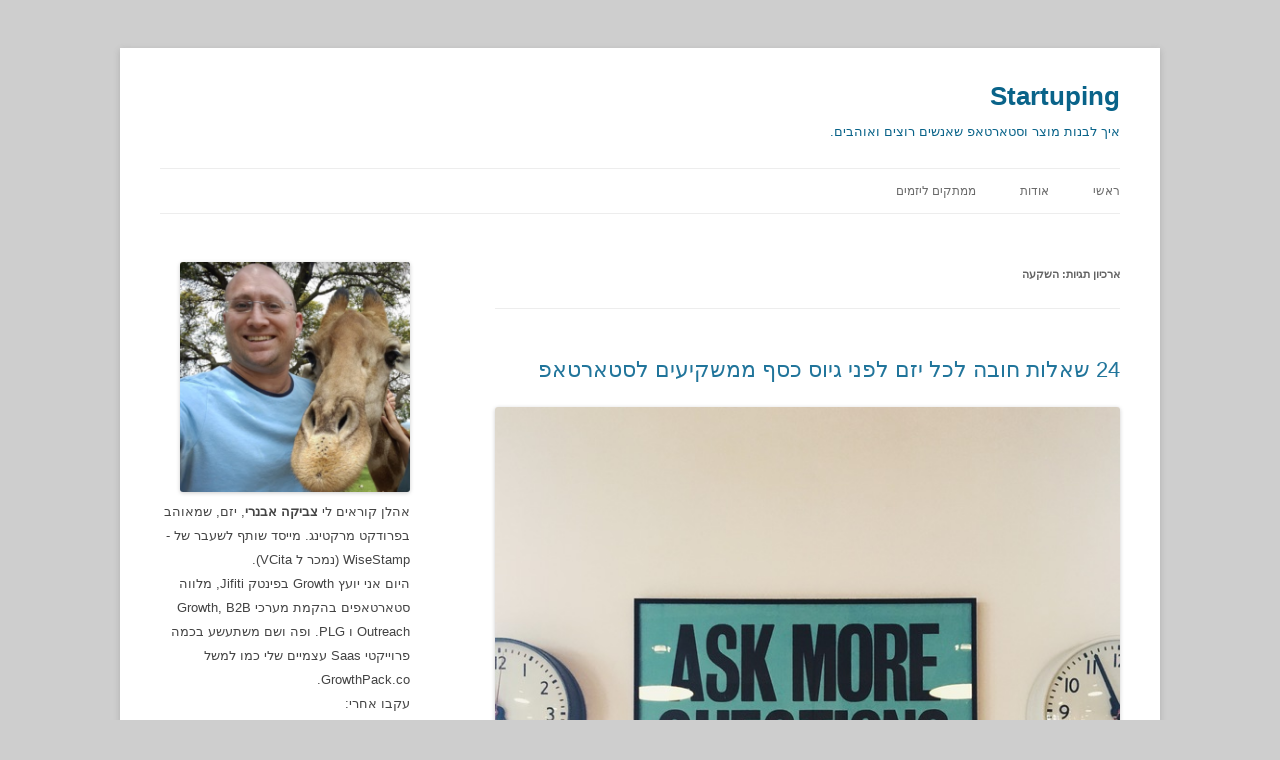

--- FILE ---
content_type: text/html; charset=UTF-8
request_url: https://startuping.co.il/tag/%D7%94%D7%A9%D7%A7%D7%A2%D7%94/
body_size: 13741
content:
<!DOCTYPE html>
<!--[if IE 7]>
<html class="ie ie7" dir="rtl" lang="he-IL">
<![endif]-->
<!--[if IE 8]>
<html class="ie ie8" dir="rtl" lang="he-IL">
<![endif]-->
<!--[if !(IE 7) & !(IE 8)]><!-->
<html dir="rtl" lang="he-IL">
<!--<![endif]-->
<head>
<meta charset="UTF-8" />
<meta name="viewport" content="width=device-width" />
<title>ארכיון השקעה - Startuping</title>
<link rel="profile" href="https://gmpg.org/xfn/11" />
<link rel="pingback" href="https://startuping.co.il/xmlrpc.php">
<!--[if lt IE 9]>
<script src="https://startuping.co.il/wp-content/themes/twentytwelve/js/html5.js?ver=3.7.0" type="text/javascript"></script>
<![endif]-->
<meta name='robots' content='index, follow, max-image-preview:large, max-snippet:-1, max-video-preview:-1' />
	<style>img:is([sizes="auto" i], [sizes^="auto," i]) { contain-intrinsic-size: 3000px 1500px }</style>
	
	<!-- This site is optimized with the Yoast SEO plugin v19.13 - https://yoast.com/wordpress/plugins/seo/ -->
	<link rel="canonical" href="https://startuping.co.il/tag/השקעה/" />
	<meta property="og:locale" content="he_IL" />
	<meta property="og:type" content="article" />
	<meta property="og:title" content="ארכיון השקעה - Startuping" />
	<meta property="og:url" content="https://startuping.co.il/tag/השקעה/" />
	<meta property="og:site_name" content="Startuping" />
	<meta property="og:image" content="https://startuping.co.il/wp-content/uploads/2016/12/startuping.png" />
	<meta property="og:image:width" content="1200" />
	<meta property="og:image:height" content="630" />
	<meta property="og:image:type" content="image/png" />
	<meta name="twitter:card" content="summary_large_image" />
	<script type="application/ld+json" class="yoast-schema-graph">{"@context":"https://schema.org","@graph":[{"@type":"CollectionPage","@id":"https://startuping.co.il/tag/%d7%94%d7%a9%d7%a7%d7%a2%d7%94/","url":"https://startuping.co.il/tag/%d7%94%d7%a9%d7%a7%d7%a2%d7%94/","name":"ארכיון השקעה - Startuping","isPartOf":{"@id":"https://startuping.co.il/#website"},"breadcrumb":{"@id":"https://startuping.co.il/tag/%d7%94%d7%a9%d7%a7%d7%a2%d7%94/#breadcrumb"},"inLanguage":"he-IL"},{"@type":"BreadcrumbList","@id":"https://startuping.co.il/tag/%d7%94%d7%a9%d7%a7%d7%a2%d7%94/#breadcrumb","itemListElement":[{"@type":"ListItem","position":1,"name":"דף הבית","item":"https://startuping.co.il/"},{"@type":"ListItem","position":2,"name":"השקעה"}]},{"@type":"WebSite","@id":"https://startuping.co.il/#website","url":"https://startuping.co.il/","name":"Startuping","description":"איך לבנות מוצר וסטארטאפ שאנשים רוצים ואוהבים.","potentialAction":[{"@type":"SearchAction","target":{"@type":"EntryPoint","urlTemplate":"https://startuping.co.il/?s={search_term_string}"},"query-input":"required name=search_term_string"}],"inLanguage":"he-IL"}]}</script>
	<!-- / Yoast SEO plugin. -->


<link rel='dns-prefetch' href='//platform-api.sharethis.com' />
<link rel="alternate" type="application/rss+xml" title="Startuping &laquo; פיד‏" href="https://startuping.co.il/feed/" />
<link rel="alternate" type="application/rss+xml" title="Startuping &laquo; פיד תגובות‏" href="https://startuping.co.il/comments/feed/" />
<link rel="alternate" type="application/rss+xml" title="Startuping &laquo; פיד מהתגית השקעה" href="https://startuping.co.il/tag/%d7%94%d7%a9%d7%a7%d7%a2%d7%94/feed/" />
<script type="text/javascript">
/* <![CDATA[ */
window._wpemojiSettings = {"baseUrl":"https:\/\/s.w.org\/images\/core\/emoji\/15.1.0\/72x72\/","ext":".png","svgUrl":"https:\/\/s.w.org\/images\/core\/emoji\/15.1.0\/svg\/","svgExt":".svg","source":{"concatemoji":"https:\/\/startuping.co.il\/wp-includes\/js\/wp-emoji-release.min.js?ver=6.8.1"}};
/*! This file is auto-generated */
!function(i,n){var o,s,e;function c(e){try{var t={supportTests:e,timestamp:(new Date).valueOf()};sessionStorage.setItem(o,JSON.stringify(t))}catch(e){}}function p(e,t,n){e.clearRect(0,0,e.canvas.width,e.canvas.height),e.fillText(t,0,0);var t=new Uint32Array(e.getImageData(0,0,e.canvas.width,e.canvas.height).data),r=(e.clearRect(0,0,e.canvas.width,e.canvas.height),e.fillText(n,0,0),new Uint32Array(e.getImageData(0,0,e.canvas.width,e.canvas.height).data));return t.every(function(e,t){return e===r[t]})}function u(e,t,n){switch(t){case"flag":return n(e,"\ud83c\udff3\ufe0f\u200d\u26a7\ufe0f","\ud83c\udff3\ufe0f\u200b\u26a7\ufe0f")?!1:!n(e,"\ud83c\uddfa\ud83c\uddf3","\ud83c\uddfa\u200b\ud83c\uddf3")&&!n(e,"\ud83c\udff4\udb40\udc67\udb40\udc62\udb40\udc65\udb40\udc6e\udb40\udc67\udb40\udc7f","\ud83c\udff4\u200b\udb40\udc67\u200b\udb40\udc62\u200b\udb40\udc65\u200b\udb40\udc6e\u200b\udb40\udc67\u200b\udb40\udc7f");case"emoji":return!n(e,"\ud83d\udc26\u200d\ud83d\udd25","\ud83d\udc26\u200b\ud83d\udd25")}return!1}function f(e,t,n){var r="undefined"!=typeof WorkerGlobalScope&&self instanceof WorkerGlobalScope?new OffscreenCanvas(300,150):i.createElement("canvas"),a=r.getContext("2d",{willReadFrequently:!0}),o=(a.textBaseline="top",a.font="600 32px Arial",{});return e.forEach(function(e){o[e]=t(a,e,n)}),o}function t(e){var t=i.createElement("script");t.src=e,t.defer=!0,i.head.appendChild(t)}"undefined"!=typeof Promise&&(o="wpEmojiSettingsSupports",s=["flag","emoji"],n.supports={everything:!0,everythingExceptFlag:!0},e=new Promise(function(e){i.addEventListener("DOMContentLoaded",e,{once:!0})}),new Promise(function(t){var n=function(){try{var e=JSON.parse(sessionStorage.getItem(o));if("object"==typeof e&&"number"==typeof e.timestamp&&(new Date).valueOf()<e.timestamp+604800&&"object"==typeof e.supportTests)return e.supportTests}catch(e){}return null}();if(!n){if("undefined"!=typeof Worker&&"undefined"!=typeof OffscreenCanvas&&"undefined"!=typeof URL&&URL.createObjectURL&&"undefined"!=typeof Blob)try{var e="postMessage("+f.toString()+"("+[JSON.stringify(s),u.toString(),p.toString()].join(",")+"));",r=new Blob([e],{type:"text/javascript"}),a=new Worker(URL.createObjectURL(r),{name:"wpTestEmojiSupports"});return void(a.onmessage=function(e){c(n=e.data),a.terminate(),t(n)})}catch(e){}c(n=f(s,u,p))}t(n)}).then(function(e){for(var t in e)n.supports[t]=e[t],n.supports.everything=n.supports.everything&&n.supports[t],"flag"!==t&&(n.supports.everythingExceptFlag=n.supports.everythingExceptFlag&&n.supports[t]);n.supports.everythingExceptFlag=n.supports.everythingExceptFlag&&!n.supports.flag,n.DOMReady=!1,n.readyCallback=function(){n.DOMReady=!0}}).then(function(){return e}).then(function(){var e;n.supports.everything||(n.readyCallback(),(e=n.source||{}).concatemoji?t(e.concatemoji):e.wpemoji&&e.twemoji&&(t(e.twemoji),t(e.wpemoji)))}))}((window,document),window._wpemojiSettings);
/* ]]> */
</script>

<style id='wp-emoji-styles-inline-css' type='text/css'>

	img.wp-smiley, img.emoji {
		display: inline !important;
		border: none !important;
		box-shadow: none !important;
		height: 1em !important;
		width: 1em !important;
		margin: 0 0.07em !important;
		vertical-align: -0.1em !important;
		background: none !important;
		padding: 0 !important;
	}
</style>
<link rel='stylesheet' id='wp-block-library-rtl-css' href='https://startuping.co.il/wp-includes/css/dist/block-library/style-rtl.min.css?ver=6.8.1' type='text/css' media='all' />
<style id='wp-block-library-inline-css' type='text/css'>
.has-text-align-justify{text-align:justify;}
</style>
<style id='wp-block-library-theme-inline-css' type='text/css'>
.wp-block-audio :where(figcaption){color:#555;font-size:13px;text-align:center}.is-dark-theme .wp-block-audio :where(figcaption){color:#ffffffa6}.wp-block-audio{margin:0 0 1em}.wp-block-code{border:1px solid #ccc;border-radius:4px;font-family:Menlo,Consolas,monaco,monospace;padding:.8em 1em}.wp-block-embed :where(figcaption){color:#555;font-size:13px;text-align:center}.is-dark-theme .wp-block-embed :where(figcaption){color:#ffffffa6}.wp-block-embed{margin:0 0 1em}.blocks-gallery-caption{color:#555;font-size:13px;text-align:center}.is-dark-theme .blocks-gallery-caption{color:#ffffffa6}:root :where(.wp-block-image figcaption){color:#555;font-size:13px;text-align:center}.is-dark-theme :root :where(.wp-block-image figcaption){color:#ffffffa6}.wp-block-image{margin:0 0 1em}.wp-block-pullquote{border-bottom:4px solid;border-top:4px solid;color:currentColor;margin-bottom:1.75em}.wp-block-pullquote cite,.wp-block-pullquote footer,.wp-block-pullquote__citation{color:currentColor;font-size:.8125em;font-style:normal;text-transform:uppercase}.wp-block-quote{border-left:.25em solid;margin:0 0 1.75em;padding-left:1em}.wp-block-quote cite,.wp-block-quote footer{color:currentColor;font-size:.8125em;font-style:normal;position:relative}.wp-block-quote:where(.has-text-align-right){border-left:none;border-right:.25em solid;padding-left:0;padding-right:1em}.wp-block-quote:where(.has-text-align-center){border:none;padding-left:0}.wp-block-quote.is-large,.wp-block-quote.is-style-large,.wp-block-quote:where(.is-style-plain){border:none}.wp-block-search .wp-block-search__label{font-weight:700}.wp-block-search__button{border:1px solid #ccc;padding:.375em .625em}:where(.wp-block-group.has-background){padding:1.25em 2.375em}.wp-block-separator.has-css-opacity{opacity:.4}.wp-block-separator{border:none;border-bottom:2px solid;margin-left:auto;margin-right:auto}.wp-block-separator.has-alpha-channel-opacity{opacity:1}.wp-block-separator:not(.is-style-wide):not(.is-style-dots){width:100px}.wp-block-separator.has-background:not(.is-style-dots){border-bottom:none;height:1px}.wp-block-separator.has-background:not(.is-style-wide):not(.is-style-dots){height:2px}.wp-block-table{margin:0 0 1em}.wp-block-table td,.wp-block-table th{word-break:normal}.wp-block-table :where(figcaption){color:#555;font-size:13px;text-align:center}.is-dark-theme .wp-block-table :where(figcaption){color:#ffffffa6}.wp-block-video :where(figcaption){color:#555;font-size:13px;text-align:center}.is-dark-theme .wp-block-video :where(figcaption){color:#ffffffa6}.wp-block-video{margin:0 0 1em}:root :where(.wp-block-template-part.has-background){margin-bottom:0;margin-top:0;padding:1.25em 2.375em}
</style>
<style id='classic-theme-styles-inline-css' type='text/css'>
/*! This file is auto-generated */
.wp-block-button__link{color:#fff;background-color:#32373c;border-radius:9999px;box-shadow:none;text-decoration:none;padding:calc(.667em + 2px) calc(1.333em + 2px);font-size:1.125em}.wp-block-file__button{background:#32373c;color:#fff;text-decoration:none}
</style>
<link rel='stylesheet' id='mediaelement-css' href='https://startuping.co.il/wp-includes/js/mediaelement/mediaelementplayer-legacy.min.css?ver=4.2.17' type='text/css' media='all' />
<link rel='stylesheet' id='wp-mediaelement-css' href='https://startuping.co.il/wp-includes/js/mediaelement/wp-mediaelement.min.css?ver=6.8.1' type='text/css' media='all' />
<style id='global-styles-inline-css' type='text/css'>
:root{--wp--preset--aspect-ratio--square: 1;--wp--preset--aspect-ratio--4-3: 4/3;--wp--preset--aspect-ratio--3-4: 3/4;--wp--preset--aspect-ratio--3-2: 3/2;--wp--preset--aspect-ratio--2-3: 2/3;--wp--preset--aspect-ratio--16-9: 16/9;--wp--preset--aspect-ratio--9-16: 9/16;--wp--preset--color--black: #000000;--wp--preset--color--cyan-bluish-gray: #abb8c3;--wp--preset--color--white: #fff;--wp--preset--color--pale-pink: #f78da7;--wp--preset--color--vivid-red: #cf2e2e;--wp--preset--color--luminous-vivid-orange: #ff6900;--wp--preset--color--luminous-vivid-amber: #fcb900;--wp--preset--color--light-green-cyan: #7bdcb5;--wp--preset--color--vivid-green-cyan: #00d084;--wp--preset--color--pale-cyan-blue: #8ed1fc;--wp--preset--color--vivid-cyan-blue: #0693e3;--wp--preset--color--vivid-purple: #9b51e0;--wp--preset--color--blue: #21759b;--wp--preset--color--dark-gray: #444;--wp--preset--color--medium-gray: #9f9f9f;--wp--preset--color--light-gray: #e6e6e6;--wp--preset--gradient--vivid-cyan-blue-to-vivid-purple: linear-gradient(135deg,rgba(6,147,227,1) 0%,rgb(155,81,224) 100%);--wp--preset--gradient--light-green-cyan-to-vivid-green-cyan: linear-gradient(135deg,rgb(122,220,180) 0%,rgb(0,208,130) 100%);--wp--preset--gradient--luminous-vivid-amber-to-luminous-vivid-orange: linear-gradient(135deg,rgba(252,185,0,1) 0%,rgba(255,105,0,1) 100%);--wp--preset--gradient--luminous-vivid-orange-to-vivid-red: linear-gradient(135deg,rgba(255,105,0,1) 0%,rgb(207,46,46) 100%);--wp--preset--gradient--very-light-gray-to-cyan-bluish-gray: linear-gradient(135deg,rgb(238,238,238) 0%,rgb(169,184,195) 100%);--wp--preset--gradient--cool-to-warm-spectrum: linear-gradient(135deg,rgb(74,234,220) 0%,rgb(151,120,209) 20%,rgb(207,42,186) 40%,rgb(238,44,130) 60%,rgb(251,105,98) 80%,rgb(254,248,76) 100%);--wp--preset--gradient--blush-light-purple: linear-gradient(135deg,rgb(255,206,236) 0%,rgb(152,150,240) 100%);--wp--preset--gradient--blush-bordeaux: linear-gradient(135deg,rgb(254,205,165) 0%,rgb(254,45,45) 50%,rgb(107,0,62) 100%);--wp--preset--gradient--luminous-dusk: linear-gradient(135deg,rgb(255,203,112) 0%,rgb(199,81,192) 50%,rgb(65,88,208) 100%);--wp--preset--gradient--pale-ocean: linear-gradient(135deg,rgb(255,245,203) 0%,rgb(182,227,212) 50%,rgb(51,167,181) 100%);--wp--preset--gradient--electric-grass: linear-gradient(135deg,rgb(202,248,128) 0%,rgb(113,206,126) 100%);--wp--preset--gradient--midnight: linear-gradient(135deg,rgb(2,3,129) 0%,rgb(40,116,252) 100%);--wp--preset--font-size--small: 13px;--wp--preset--font-size--medium: 20px;--wp--preset--font-size--large: 36px;--wp--preset--font-size--x-large: 42px;--wp--preset--spacing--20: 0.44rem;--wp--preset--spacing--30: 0.67rem;--wp--preset--spacing--40: 1rem;--wp--preset--spacing--50: 1.5rem;--wp--preset--spacing--60: 2.25rem;--wp--preset--spacing--70: 3.38rem;--wp--preset--spacing--80: 5.06rem;--wp--preset--shadow--natural: 6px 6px 9px rgba(0, 0, 0, 0.2);--wp--preset--shadow--deep: 12px 12px 50px rgba(0, 0, 0, 0.4);--wp--preset--shadow--sharp: 6px 6px 0px rgba(0, 0, 0, 0.2);--wp--preset--shadow--outlined: 6px 6px 0px -3px rgba(255, 255, 255, 1), 6px 6px rgba(0, 0, 0, 1);--wp--preset--shadow--crisp: 6px 6px 0px rgba(0, 0, 0, 1);}:where(.is-layout-flex){gap: 0.5em;}:where(.is-layout-grid){gap: 0.5em;}body .is-layout-flex{display: flex;}.is-layout-flex{flex-wrap: wrap;align-items: center;}.is-layout-flex > :is(*, div){margin: 0;}body .is-layout-grid{display: grid;}.is-layout-grid > :is(*, div){margin: 0;}:where(.wp-block-columns.is-layout-flex){gap: 2em;}:where(.wp-block-columns.is-layout-grid){gap: 2em;}:where(.wp-block-post-template.is-layout-flex){gap: 1.25em;}:where(.wp-block-post-template.is-layout-grid){gap: 1.25em;}.has-black-color{color: var(--wp--preset--color--black) !important;}.has-cyan-bluish-gray-color{color: var(--wp--preset--color--cyan-bluish-gray) !important;}.has-white-color{color: var(--wp--preset--color--white) !important;}.has-pale-pink-color{color: var(--wp--preset--color--pale-pink) !important;}.has-vivid-red-color{color: var(--wp--preset--color--vivid-red) !important;}.has-luminous-vivid-orange-color{color: var(--wp--preset--color--luminous-vivid-orange) !important;}.has-luminous-vivid-amber-color{color: var(--wp--preset--color--luminous-vivid-amber) !important;}.has-light-green-cyan-color{color: var(--wp--preset--color--light-green-cyan) !important;}.has-vivid-green-cyan-color{color: var(--wp--preset--color--vivid-green-cyan) !important;}.has-pale-cyan-blue-color{color: var(--wp--preset--color--pale-cyan-blue) !important;}.has-vivid-cyan-blue-color{color: var(--wp--preset--color--vivid-cyan-blue) !important;}.has-vivid-purple-color{color: var(--wp--preset--color--vivid-purple) !important;}.has-black-background-color{background-color: var(--wp--preset--color--black) !important;}.has-cyan-bluish-gray-background-color{background-color: var(--wp--preset--color--cyan-bluish-gray) !important;}.has-white-background-color{background-color: var(--wp--preset--color--white) !important;}.has-pale-pink-background-color{background-color: var(--wp--preset--color--pale-pink) !important;}.has-vivid-red-background-color{background-color: var(--wp--preset--color--vivid-red) !important;}.has-luminous-vivid-orange-background-color{background-color: var(--wp--preset--color--luminous-vivid-orange) !important;}.has-luminous-vivid-amber-background-color{background-color: var(--wp--preset--color--luminous-vivid-amber) !important;}.has-light-green-cyan-background-color{background-color: var(--wp--preset--color--light-green-cyan) !important;}.has-vivid-green-cyan-background-color{background-color: var(--wp--preset--color--vivid-green-cyan) !important;}.has-pale-cyan-blue-background-color{background-color: var(--wp--preset--color--pale-cyan-blue) !important;}.has-vivid-cyan-blue-background-color{background-color: var(--wp--preset--color--vivid-cyan-blue) !important;}.has-vivid-purple-background-color{background-color: var(--wp--preset--color--vivid-purple) !important;}.has-black-border-color{border-color: var(--wp--preset--color--black) !important;}.has-cyan-bluish-gray-border-color{border-color: var(--wp--preset--color--cyan-bluish-gray) !important;}.has-white-border-color{border-color: var(--wp--preset--color--white) !important;}.has-pale-pink-border-color{border-color: var(--wp--preset--color--pale-pink) !important;}.has-vivid-red-border-color{border-color: var(--wp--preset--color--vivid-red) !important;}.has-luminous-vivid-orange-border-color{border-color: var(--wp--preset--color--luminous-vivid-orange) !important;}.has-luminous-vivid-amber-border-color{border-color: var(--wp--preset--color--luminous-vivid-amber) !important;}.has-light-green-cyan-border-color{border-color: var(--wp--preset--color--light-green-cyan) !important;}.has-vivid-green-cyan-border-color{border-color: var(--wp--preset--color--vivid-green-cyan) !important;}.has-pale-cyan-blue-border-color{border-color: var(--wp--preset--color--pale-cyan-blue) !important;}.has-vivid-cyan-blue-border-color{border-color: var(--wp--preset--color--vivid-cyan-blue) !important;}.has-vivid-purple-border-color{border-color: var(--wp--preset--color--vivid-purple) !important;}.has-vivid-cyan-blue-to-vivid-purple-gradient-background{background: var(--wp--preset--gradient--vivid-cyan-blue-to-vivid-purple) !important;}.has-light-green-cyan-to-vivid-green-cyan-gradient-background{background: var(--wp--preset--gradient--light-green-cyan-to-vivid-green-cyan) !important;}.has-luminous-vivid-amber-to-luminous-vivid-orange-gradient-background{background: var(--wp--preset--gradient--luminous-vivid-amber-to-luminous-vivid-orange) !important;}.has-luminous-vivid-orange-to-vivid-red-gradient-background{background: var(--wp--preset--gradient--luminous-vivid-orange-to-vivid-red) !important;}.has-very-light-gray-to-cyan-bluish-gray-gradient-background{background: var(--wp--preset--gradient--very-light-gray-to-cyan-bluish-gray) !important;}.has-cool-to-warm-spectrum-gradient-background{background: var(--wp--preset--gradient--cool-to-warm-spectrum) !important;}.has-blush-light-purple-gradient-background{background: var(--wp--preset--gradient--blush-light-purple) !important;}.has-blush-bordeaux-gradient-background{background: var(--wp--preset--gradient--blush-bordeaux) !important;}.has-luminous-dusk-gradient-background{background: var(--wp--preset--gradient--luminous-dusk) !important;}.has-pale-ocean-gradient-background{background: var(--wp--preset--gradient--pale-ocean) !important;}.has-electric-grass-gradient-background{background: var(--wp--preset--gradient--electric-grass) !important;}.has-midnight-gradient-background{background: var(--wp--preset--gradient--midnight) !important;}.has-small-font-size{font-size: var(--wp--preset--font-size--small) !important;}.has-medium-font-size{font-size: var(--wp--preset--font-size--medium) !important;}.has-large-font-size{font-size: var(--wp--preset--font-size--large) !important;}.has-x-large-font-size{font-size: var(--wp--preset--font-size--x-large) !important;}
:where(.wp-block-post-template.is-layout-flex){gap: 1.25em;}:where(.wp-block-post-template.is-layout-grid){gap: 1.25em;}
:where(.wp-block-columns.is-layout-flex){gap: 2em;}:where(.wp-block-columns.is-layout-grid){gap: 2em;}
:root :where(.wp-block-pullquote){font-size: 1.5em;line-height: 1.6;}
</style>
<link rel='stylesheet' id='contact-form-7-css' href='https://startuping.co.il/wp-content/plugins/contact-form-7/includes/css/styles.css?ver=5.7.2' type='text/css' media='all' />
<link rel='stylesheet' id='contact-form-7-rtl-css' href='https://startuping.co.il/wp-content/plugins/contact-form-7/includes/css/styles-rtl.css?ver=5.7.2' type='text/css' media='all' />
<link rel='stylesheet' id='mc4wp-form-themes-css' href='https://startuping.co.il/wp-content/plugins/mailchimp-for-wp/assets/css/form-themes.css?ver=4.8.12' type='text/css' media='all' />
<link rel='stylesheet' id='twentytwelve-style-css' href='https://startuping.co.il/wp-content/themes/twentytwelve/style.css?ver=20221101' type='text/css' media='all' />
<link rel='stylesheet' id='twentytwelve-block-style-css' href='https://startuping.co.il/wp-content/themes/twentytwelve/css/blocks.css?ver=20190406' type='text/css' media='all' />
<!--[if lt IE 9]>
<link rel='stylesheet' id='twentytwelve-ie-css' href='https://startuping.co.il/wp-content/themes/twentytwelve/css/ie.css?ver=20150214' type='text/css' media='all' />
<![endif]-->
<link rel='stylesheet' id='jetpack_css-rtl-css' href='https://startuping.co.il/wp-content/plugins/jetpack/css/jetpack-rtl.css?ver=11.6.2' type='text/css' media='all' />
<script type="text/javascript" src="https://startuping.co.il/wp-includes/js/jquery/jquery.min.js?ver=3.7.1" id="jquery-core-js"></script>
<script type="text/javascript" src="https://startuping.co.il/wp-includes/js/jquery/jquery-migrate.min.js?ver=3.4.1" id="jquery-migrate-js"></script>
<script type="text/javascript" src="//platform-api.sharethis.com/js/sharethis.js#source=googleanalytics-wordpress#product=ga" id="googleanalytics-platform-sharethis-js"></script>
<link rel="https://api.w.org/" href="https://startuping.co.il/wp-json/" /><link rel="alternate" title="JSON" type="application/json" href="https://startuping.co.il/wp-json/wp/v2/tags/23" /><link rel="EditURI" type="application/rsd+xml" title="RSD" href="https://startuping.co.il/xmlrpc.php?rsd" />
<link rel="stylesheet" href="https://startuping.co.il/wp-content/themes/twentytwelve/rtl.css" type="text/css" media="screen" /><meta name="generator" content="WordPress 6.8.1" />
<meta property="fb:app_id" content="1638981093089287"/><script type="text/javascript">//<![CDATA[
  function external_links_in_new_windows_loop() {
    if (!document.links) {
      document.links = document.getElementsByTagName('a');
    }
    var change_link = false;
    var force = '';
    var ignore = '';

    for (var t=0; t<document.links.length; t++) {
      var all_links = document.links[t];
      change_link = false;
      
      if(document.links[t].hasAttribute('onClick') == false) {
        // forced if the address starts with http (or also https), but does not link to the current domain
        if(all_links.href.search(/^http/) != -1 && all_links.href.search('startuping.co.il') == -1 && all_links.href.search(/^#/) == -1) {
          // console.log('Changed ' + all_links.href);
          change_link = true;
        }
          
        if(force != '' && all_links.href.search(force) != -1) {
          // forced
          // console.log('force ' + all_links.href);
          change_link = true;
        }
        
        if(ignore != '' && all_links.href.search(ignore) != -1) {
          // console.log('ignore ' + all_links.href);
          // ignored
          change_link = false;
        }

        if(change_link == true) {
          // console.log('Changed ' + all_links.href);
          document.links[t].setAttribute('onClick', 'javascript:window.open(\'' + all_links.href.replace(/'/g, '') + '\', \'_blank\', \'noopener\'); return false;');
          document.links[t].removeAttribute('target');
        }
      }
    }
  }
  
  // Load
  function external_links_in_new_windows_load(func)
  {  
    var oldonload = window.onload;
    if (typeof window.onload != 'function'){
      window.onload = func;
    } else {
      window.onload = function(){
        oldonload();
        func();
      }
    }
  }

  external_links_in_new_windows_load(external_links_in_new_windows_loop);
  //]]></script>

<script>
(function() {
	(function (i, s, o, g, r, a, m) {
		i['GoogleAnalyticsObject'] = r;
		i[r] = i[r] || function () {
				(i[r].q = i[r].q || []).push(arguments)
			}, i[r].l = 1 * new Date();
		a = s.createElement(o),
			m = s.getElementsByTagName(o)[0];
		a.async = 1;
		a.src = g;
		m.parentNode.insertBefore(a, m)
	})(window, document, 'script', 'https://google-analytics.com/analytics.js', 'ga');

	ga('create', 'UA-77951095-1', 'auto');
			ga('send', 'pageview');
	})();
</script>
	<style type="text/css" id="twentytwelve-header-css">
			.site-header h1 a,
		.site-header h2 {
			color: #096389;
		}
		</style>
	<style type="text/css" id="custom-background-css">
body.custom-background { background-color: #cecece; }
</style>
			<style type="text/css" id="wp-custom-css">
			/*
You can add your own CSS here.

Click the help icon above to learn more.
*/


.entry-header img.wp-post-image {
display: none;
}
		</style>
		</head>

<body class="rtl archive tag tag-23 custom-background wp-embed-responsive wp-theme-twentytwelve single-author">
<div id="page" class="hfeed site">
	<header id="masthead" class="site-header">
		<hgroup>
			<h1 class="site-title"><a href="https://startuping.co.il/" title="Startuping" rel="home">Startuping</a></h1>
			<h2 class="site-description">איך לבנות מוצר וסטארטאפ שאנשים רוצים ואוהבים.</h2>
		</hgroup>

		<nav id="site-navigation" class="main-navigation">
			<button class="menu-toggle">תפריט</button>
			<a class="assistive-text" href="#content" title="לדלג לתוכן">לדלג לתוכן</a>
			<div class="menu-%d7%aa%d7%a4%d7%a8%d7%99%d7%98-%d7%a2%d7%9c%d7%99%d7%95%d7%9f-container"><ul id="menu-%d7%aa%d7%a4%d7%a8%d7%99%d7%98-%d7%a2%d7%9c%d7%99%d7%95%d7%9f" class="nav-menu"><li id="menu-item-47" class="menu-item menu-item-type-custom menu-item-object-custom menu-item-home menu-item-47"><a href="http://startuping.co.il/">ראשי</a></li>
<li id="menu-item-48" class="menu-item menu-item-type-post_type menu-item-object-page menu-item-48"><a href="https://startuping.co.il/about/">אודות</a></li>
<li id="menu-item-668" class="menu-item menu-item-type-post_type menu-item-object-page menu-item-has-children menu-item-668"><a href="https://startuping.co.il/candy/">ממתקים ליזמים</a>
<ul class="sub-menu">
	<li id="menu-item-675" class="menu-item menu-item-type-custom menu-item-object-custom menu-item-has-children menu-item-675"><a href="#">מחקר</a>
	<ul class="sub-menu">
		<li id="menu-item-678" class="menu-item menu-item-type-post_type menu-item-object-post menu-item-678"><a href="https://startuping.co.il/market-research/">מחקר שוק</a></li>
		<li id="menu-item-676" class="menu-item menu-item-type-post_type menu-item-object-post menu-item-676"><a href="https://startuping.co.il/customer-research/">מחקר לקוחות</a></li>
		<li id="menu-item-677" class="menu-item menu-item-type-post_type menu-item-object-post menu-item-677"><a href="https://startuping.co.il/competitors-research/">מחקר מתחרים</a></li>
	</ul>
</li>
	<li id="menu-item-669" class="menu-item menu-item-type-post_type menu-item-object-post menu-item-669"><a href="https://startuping.co.il/bmc-playbook/">Business Model Canvas</a></li>
	<li id="menu-item-670" class="menu-item menu-item-type-post_type menu-item-object-post menu-item-670"><a href="https://startuping.co.il/facebook-groups-for-entrepreneurs/">137 + קבוצות פייסבוק ליזמים</a></li>
</ul>
</li>
</ul></div>		</nav><!-- #site-navigation -->

			</header><!-- #masthead -->

	<div id="main" class="wrapper">

	<section id="primary" class="site-content">
		<div id="content" role="main">

					<header class="archive-header">
				<h1 class="archive-title">
				ארכיון תגיות: <span>השקעה</span>				</h1>

						</header><!-- .archive-header -->

			
	<article id="post-100" class="post-100 post type-post status-publish format-standard hentry category-round tag-20 tag-23 tag-22 tag-25 tag-21 tag-5 tag-24">
				<header class="entry-header">
			
						<h1 class="entry-title">
				<a href="https://startuping.co.il/the-24-q-for-a-startup-round/" rel="bookmark">24 שאלות חובה לכל יזם לפני גיוס כסף ממשקיעים לסטארטאפ</a>
			</h1>
								</header><!-- .entry-header -->

				<div class="entry-content">
			<p><img fetchpriority="high" decoding="async" class="alignnone size-full wp-image-101" src="https://startuping.co.il/wp-content/uploads/2016/11/pexels-photo-92028-large.jpeg" alt="pexels-photo-92028-large" width="650" height="650" srcset="https://startuping.co.il/wp-content/uploads/2016/11/pexels-photo-92028-large.jpeg 650w, https://startuping.co.il/wp-content/uploads/2016/11/pexels-photo-92028-large-150x150.jpeg 150w, https://startuping.co.il/wp-content/uploads/2016/11/pexels-photo-92028-large-300x300.jpeg 300w, https://startuping.co.il/wp-content/uploads/2016/11/pexels-photo-92028-large-624x624.jpeg 624w" sizes="(max-width: 650px) 100vw, 650px" /></p>
<p><span style="font-weight: 400;">תהליך גיוס הון ממשקיעים הוא תהליך שמצריך הכנה. </span><span style="font-weight: 400;">כיזמים ככל שתגיעו מוכנים ובשלים יותר לפגישה, כך תוכלו לחוש נינוחים יותר לא &quot;תופתעו&quot; ולא &quot;תתפסו&quot; לא מוכנים והכי חשוב &#8211; תוכלו להסביר את הרעיון שלכם באופן מדויק ונכון, באופן שיהיה מעניין ורלוונטי גם למשקיע.</span></p>
<p><span style="font-weight: 400;">בפוסט הזה ריכזתי 24 שאלות פשוטות וישירות שלרוב נשאלות או עולות במפגש עם משקיעים.<br />
את השאלות קיבצתי מ 3 מקורות שונים, שאלות המיון של אקסלרטור </span><a href="http://seedcamp.com/"><span style="font-weight: 400;">seedcamp</span></a><span style="font-weight: 400;">, שאלות להכנת מודל עיסקי מאתר </span><a href="https://startupnation.com"><span style="font-weight: 400;">startupnation </span></a><span style="font-weight: 400;"> ושאלות על בסיס ניסיון אישי.</span></p>
<p><span style="font-weight: 400;">לפני שגיבשתם תשובות טובות לשאלות האלו, יהיה לכם מאוד קשה לגייס ממשקיעים. ומצד שני כשתדעו לענות עליהם, תדעו שהרעיון שלכם כבר בשל. </span></p>
<h2 style="text-align: center;"><b>24 שאלות עזר ליזם שעומד לגייס הון:</b></h2>
<p><span style="font-weight: 400;">* <em>יש לענות על השאלות הבאות בתשובה של  1-3 שורות, תשובה קצרה וממוקדת יותר, עדיפה.</em></span></p>
<p> <a href="https://startuping.co.il/the-24-q-for-a-startup-round/#more-100" class="more-link">להמשיך לקרוא <span class="meta-nav">&larr;</span></a></p>
					</div><!-- .entry-content -->
		
		<footer class="entry-meta">
			פוסט <span class="by-author"> מאת <span class="author vcard"><a class="url fn n" href="https://startuping.co.il/author/adminstartuping-co-il/" title="כל הפוסטים מאת צביקה אבנרי&rlm;" rel="author">צביקה אבנרי</a></span></span> פורסם בתאריך <a href="https://startuping.co.il/the-24-q-for-a-startup-round/" title="12:50 PM" rel="bookmark"><time class="entry-date" datetime="2016-11-01T12:50:02+02:00">1 בנובמבר 2016</time></a> בקטגוריה <a href="https://startuping.co.il/category/round/" rel="category tag">גיוס</a> וסומן בתגיות <a href="https://startuping.co.il/tag/%d7%92%d7%99%d7%95%d7%a1/" rel="tag">גיוס</a>, <a href="https://startuping.co.il/tag/%d7%94%d7%a9%d7%a7%d7%a2%d7%94/" rel="tag">השקעה</a>, <a href="https://startuping.co.il/tag/%d7%94%d7%a9%d7%a7%d7%a2%d7%95%d7%aa/" rel="tag">השקעות</a>, <a href="https://startuping.co.il/tag/%d7%9e%d7%a9%d7%a7%d7%99%d7%a2%d7%99%d7%9d/" rel="tag">משקיעים</a>, <a href="https://startuping.co.il/tag/%d7%a1%d7%91%d7%91/" rel="tag">סבב</a>, <a href="https://startuping.co.il/tag/%d7%a1%d7%98%d7%90%d7%a8%d7%98%d7%90%d7%a4/" rel="tag">סטארטאפ</a>, <a href="https://startuping.co.il/tag/%d7%a9%d7%90%d7%9c%d7%95%d7%aa/" rel="tag">שאלות</a>. 								</footer><!-- .entry-meta -->
	</article><!-- #post -->

		
		</div><!-- #content -->
	</section><!-- #primary -->


			<div id="secondary" class="widget-area" role="complementary">
			<aside id="text-2" class="widget widget_text">			<div class="textwidget"><img class="alignnone size-full wp-image-4" src="http://startuping.co.il/wp-content/uploads/2016/05/cropped-2016-03-24_1230_001_001.png" alt="צביקה אבנרי" width="230" height="248">
<br>
אהלן קוראים לי <b>צביקה אבנרי</b>, יזם, שמאוהב בפרודקט מרקטינג.
מייסד שותף לשעבר של - WiseStamp (נמכר ל VCita). 
<br>
היום אני יועץ Growth בפינטק Jifiti, מלווה סטארטאפים בהקמת מערכי Growth, B2B Outreach ו PLG.
ופה ושם משתעשע בכמה פרוייקטי Saas עצמיים שלי כמו למשל GrowthPack.co.  
<br>
עקבו אחרי:
<br>

<div class="fb-follow" data-href="https://www.facebook.com/tzvika.avnery" data-layout="button_count" data-show-faces="true"></div></div>
		</aside><aside id="mc4wp_form_widget-2" class="widget widget_mc4wp_form_widget"><h3 class="widget-title">קבלו פוסטים למייל:</h3><script>(function() {
	window.mc4wp = window.mc4wp || {
		listeners: [],
		forms: {
			on: function(evt, cb) {
				window.mc4wp.listeners.push(
					{
						event   : evt,
						callback: cb
					}
				);
			}
		}
	}
})();
</script><!-- Mailchimp for WordPress v4.8.12 - https://wordpress.org/plugins/mailchimp-for-wp/ --><form id="mc4wp-form-1" class="mc4wp-form mc4wp-form-31 mc4wp-form-theme mc4wp-form-theme-green" method="post" data-id="31" data-name="קבלו פוסטים למייל" ><div class="mc4wp-form-fields"><p>
	<label>הזן את כתובת המייל שלך כדי להירשם לאתר ולקבל הודעות על פוסטים חדשים במייל </label>
	<input type="email" name="EMAIL" placeholder="כתובת דואר אלקטרוני" required />
</p>
{captcha}
<p>
	<input type="submit" value="הרשמה" />
</p></div><label style="display: none !important;">Leave this field empty if you're human: <input type="text" name="_mc4wp_honeypot" value="" tabindex="-1" autocomplete="off" /></label><input type="hidden" name="_mc4wp_timestamp" value="1769022345" /><input type="hidden" name="_mc4wp_form_id" value="31" /><input type="hidden" name="_mc4wp_form_element_id" value="mc4wp-form-1" /><div class="mc4wp-response"></div></form><!-- / Mailchimp for WordPress Plugin --></aside>
		<aside id="recent-posts-2" class="widget widget_recent_entries">
		<h3 class="widget-title">פוסטים אחרונים</h3>
		<ul>
											<li>
					<a href="https://startuping.co.il/finding-product-market-fit/">אז איך מרגיש Product Market Fit? ככה!</a>
									</li>
											<li>
					<a href="https://startuping.co.il/bmc-playbook/">Business Model Canvas The Playbook</a>
									</li>
											<li>
					<a href="https://startuping.co.il/customer-research/">מחקר לקוחות &#8211; כל מה שהאחות לא סיפרה לכם בבית ספר</a>
									</li>
											<li>
					<a href="https://startuping.co.il/7-startup-cliche/">7 קלישאות יזמות שכל יזם צריך להכיר ומה שאפשר ללמוד מהן</a>
									</li>
											<li>
					<a href="https://startuping.co.il/competitors-research/">מחקר מתחרים &#8211; המדריך המלא</a>
									</li>
					</ul>

		</aside><aside id="categories-2" class="widget widget_categories"><h3 class="widget-title">נושאים שכתבתי עליהם:</h3>
			<ul>
					<li class="cat-item cat-item-11"><a href="https://startuping.co.il/category/round/">גיוס</a> (4)
</li>
	<li class="cat-item cat-item-10"><a href="https://startuping.co.il/category/builed/">הקמה</a> (10)
</li>
	<li class="cat-item cat-item-32"><a href="https://startuping.co.il/category/%d7%99%d7%96%d7%9e%d7%99%d7%9d/">יזמים</a> (23)
</li>
	<li class="cat-item cat-item-1"><a href="https://startuping.co.il/category/all/">כללי</a> (3)
</li>
	<li class="cat-item cat-item-14"><a href="https://startuping.co.il/category/productivity/">פרודוקטיביות</a> (8)
</li>
	<li class="cat-item cat-item-12"><a href="https://startuping.co.il/category/product/">פרודקט</a> (4)
</li>
	<li class="cat-item cat-item-13"><a href="https://startuping.co.il/category/marketing/">שיווק</a> (6)
</li>
			</ul>

			</aside><aside id="search-2" class="widget widget_search"><form role="search" method="get" id="searchform" class="searchform" action="https://startuping.co.il/">
				<div>
					<label class="screen-reader-text" for="s">חיפוש:</label>
					<input type="text" value="" name="s" id="s" />
					<input type="submit" id="searchsubmit" value="חיפוש" />
				</div>
			</form></aside>		</div><!-- #secondary -->
		</div><!-- #main .wrapper -->
	<footer id="colophon" role="contentinfo">
		<div class="site-info">
									<a href="https://he.wordpress.org/" class="imprint" title="מערכת אישית וחופשית לניהול אתרים עצמאיים">
				פועל על WordPress			</a>
		</div><!-- .site-info -->
	</footer><!-- #colophon -->
</div><!-- #page -->

<script type="speculationrules">
{"prefetch":[{"source":"document","where":{"and":[{"href_matches":"\/*"},{"not":{"href_matches":["\/wp-*.php","\/wp-admin\/*","\/wp-content\/uploads\/*","\/wp-content\/*","\/wp-content\/plugins\/*","\/wp-content\/themes\/twentytwelve\/*","\/*\\?(.+)"]}},{"not":{"selector_matches":"a[rel~=\"nofollow\"]"}},{"not":{"selector_matches":".no-prefetch, .no-prefetch a"}}]},"eagerness":"conservative"}]}
</script>
<script>(function() {function maybePrefixUrlField() {
	if (this.value.trim() !== '' && this.value.indexOf('http') !== 0) {
		this.value = "http://" + this.value;
	}
}

var urlFields = document.querySelectorAll('.mc4wp-form input[type="url"]');
if (urlFields) {
	for (var j=0; j < urlFields.length; j++) {
		urlFields[j].addEventListener('blur', maybePrefixUrlField);
	}
}
})();</script><script type="text/javascript" src="https://startuping.co.il/wp-content/plugins/contact-form-7/includes/swv/js/index.js?ver=5.7.2" id="swv-js"></script>
<script type="text/javascript" id="contact-form-7-js-extra">
/* <![CDATA[ */
var wpcf7 = {"api":{"root":"https:\/\/startuping.co.il\/wp-json\/","namespace":"contact-form-7\/v1"},"cached":"1"};
/* ]]> */
</script>
<script type="text/javascript" src="https://startuping.co.il/wp-content/plugins/contact-form-7/includes/js/index.js?ver=5.7.2" id="contact-form-7-js"></script>
<script type="text/javascript" src="https://startuping.co.il/wp-content/themes/twentytwelve/js/navigation.js?ver=20141205" id="twentytwelve-navigation-js"></script>
<script type="text/javascript" defer src="https://startuping.co.il/wp-content/plugins/mailchimp-for-wp/assets/js/forms.js?ver=4.8.12" id="mc4wp-forms-api-js"></script>
<!-- Facebook Comments Plugin for WordPress: http://peadig.com/wordpress-plugins/facebook-comments/ -->
<div id="fb-root"></div>
<script>(function(d, s, id) {
  var js, fjs = d.getElementsByTagName(s)[0];
  if (d.getElementById(id)) return;
  js = d.createElement(s); js.id = id;
  js.src = "//connect.facebook.net/he_IL/sdk.js#xfbml=1&appId=1638981093089287&version=v2.3";
  fjs.parentNode.insertBefore(js, fjs);
}(document, 'script', 'facebook-jssdk'));</script>
</body>
</html>


<!-- Page cached by LiteSpeed Cache 7.6.2 on 2026-01-21 21:05:45 -->

--- FILE ---
content_type: text/plain
request_url: https://www.google-analytics.com/j/collect?v=1&_v=j102&a=712912943&t=pageview&_s=1&dl=https%3A%2F%2Fstartuping.co.il%2Ftag%2F%25D7%2594%25D7%25A9%25D7%25A7%25D7%25A2%25D7%2594%2F&ul=en-us%40posix&dt=%D7%90%D7%A8%D7%9B%D7%99%D7%95%D7%9F%20%D7%94%D7%A9%D7%A7%D7%A2%D7%94%20-%20Startuping&sr=1280x720&vp=1280x720&_u=IEBAAEABAAAAACAAI~&jid=1748490040&gjid=539700165&cid=1802361981.1769062268&tid=UA-77951095-1&_gid=1457272561.1769062268&_r=1&_slc=1&z=2027894735
body_size: -286
content:
2,cG-TG6HFYJT0D